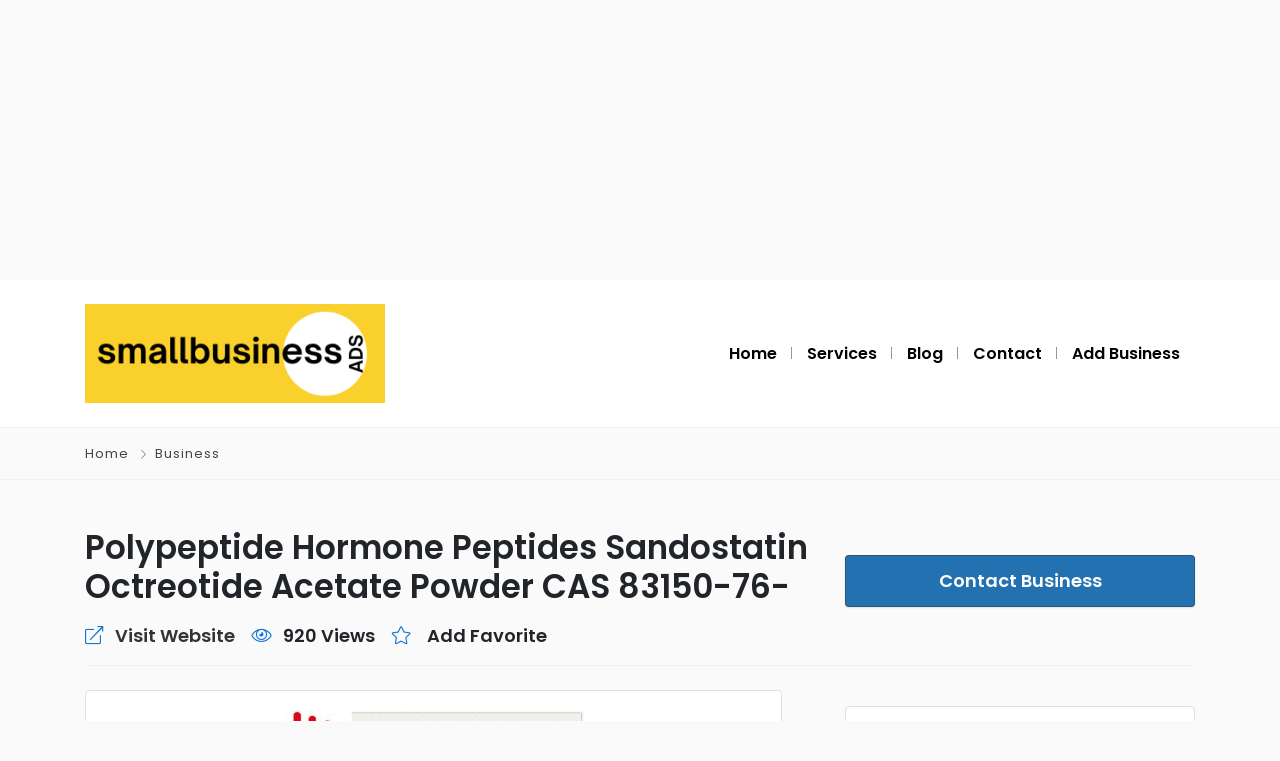

--- FILE ---
content_type: text/html; charset=utf-8
request_url: https://www.google.com/recaptcha/api2/aframe
body_size: 268
content:
<!DOCTYPE HTML><html><head><meta http-equiv="content-type" content="text/html; charset=UTF-8"></head><body><script nonce="JO7YfihjQfmxdPC69f4Ffw">/** Anti-fraud and anti-abuse applications only. See google.com/recaptcha */ try{var clients={'sodar':'https://pagead2.googlesyndication.com/pagead/sodar?'};window.addEventListener("message",function(a){try{if(a.source===window.parent){var b=JSON.parse(a.data);var c=clients[b['id']];if(c){var d=document.createElement('img');d.src=c+b['params']+'&rc='+(localStorage.getItem("rc::a")?sessionStorage.getItem("rc::b"):"");window.document.body.appendChild(d);sessionStorage.setItem("rc::e",parseInt(sessionStorage.getItem("rc::e")||0)+1);localStorage.setItem("rc::h",'1768733935097');}}}catch(b){}});window.parent.postMessage("_grecaptcha_ready", "*");}catch(b){}</script></body></html>